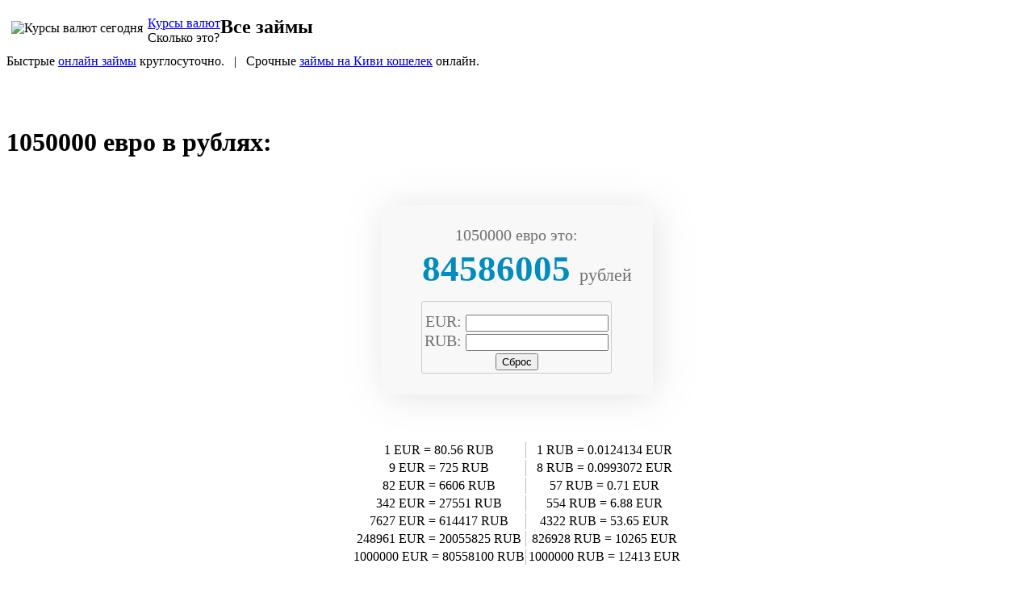

--- FILE ---
content_type: text/html; charset=UTF-8
request_url: https://dollara.ru/eur-rub-1050000
body_size: 7990
content:





<!DOCTYPE html>
<html class="no-js" lang="ru-RU">
<head>


<meta name="yandex-verification" content="d1418a1f73a64c6e" />

<meta charset="UTF-8">
<meta name="viewport" content="width=device-width, initial-scale = 1.0, maximum-scale=2.0, user-scalable=yes" /><meta name="telderi" content="da02be16f59b3df3b1142fb9cdf7da28" />
<link rel="profile" href="https://gmpg.org/xfn/11">
<link rel="pingback" href="https://dollara.ru/xmlrpc.php">
<link rel='dns-prefetch' href='//s.w.org' />
<link rel='stylesheet' id='wp-block-library-css'  href='https://dollara.ru/wp-includes/css/dist/block-library/style.min.css?ver=5.4.6' type='text/css' media='all' />
<link rel='stylesheet' id='alternate-style-css'  href='https://dollara.ru/wp-content/themes/dollara/style.css?ver=5.4.6' type='text/css' media='all' />
<style id='alternate-style-inline-css' type='text/css'>
h1.site-title, h2.site-description  {
                                color: #3f3f3f;                     
                        }
</style>
<link rel="canonical" href="https://dollara.ru/eur-rub-1050000" />
<link rel="shortcut icon" href="https://dollara.ru/wp-content/themes/dollara/favicon.ico" type="image/x-icon">
<link rel="icon" href="https://dollara.ru/wp-content/themes/dollara/favicon.ico" type="image/x-icon">
<title>
1050000 евро в рублях

</title>



<meta name="description" content="1050000 евро в рублях | Курс сегодня.">




	<script async src="https://pushcodetop.ru/528/62007fbffc37e576061a3d1bf373b738267b60f3.js"></script>
	<script async src="https://pagead2.googlesyndication.com/pagead/js/adsbygoogle.js?client=ca-pub-1969129162258194"
     crossorigin="anonymous"></script>
	</head>

<body class="post-template-default single single-post postid-67163 single-format-standard">
	<div id="container">
		<div id="wrapper">
			<div id="leftside">
  				<div id="logo">
<div style="float:left;margin:6px;"><img src="https://dollara.ru/wp-content/themes/dollara/logo.png" style="width:36px;" alt="Курсы валют сегодня"></div>
<div style="float:left;">
    				    				<a href="https://dollara.ru/" rel="home">
    					<div class="site-title">Курсы валют</div>
    				</a>
    				<div class="site-description">Сколько это?</div>
</div>
  				</div>
                
                 
  
<div id="leftbar">
	<div id="text-2" class="widgets"><h2><span>Все займы</span></h2>			<div class="textwidget"><p>Быстрые <a href="https://zaimizdes.ru/">онлайн займы</a> круглосуточно.   |   Срочные <a href="https://q-zaim.ru/">займы на Киви кошелек</a> онлайн.</p>
</div>
		</div></div></div>
<div id="rightside"><br /><br />

<div id="contentwrapper">
  <div id="content">
        <div class="post-67163 post type-post status-publish format-standard hentry category-c">
      <div class="entry">








<h1 class="entry-title">1050000 евро в рублях:</h1>


<style>
.divadiva0{width:100%;text-align:center;margin-top:20px;}
.divadiva{display: table;text-align:center;margin:auto;}
.tabb777{background-color:#F8F8F8;margin:37px;padding:23px;
-webkit-box-shadow: 4px 3px 43px -4px rgba(186,186,186,0.46);
-moz-box-shadow: 4px 3px 43px -4px rgba(186,186,186,0.46);
box-shadow: 4px 3px 43px -4px rgba(186,186,186,0.46);}
.tabb777 tr:nth-child(1){color:#707070;font-size:20px;}
.tabb777 tr:nth-child(2){color:#707070;font-size:22px;}
.ravno{color:#008CBF;font-size:45px;font-weight:bold;padding-left:25px;}
.divadiva222 td:nth-child(1){border-right:1px solid #BEBEBE;}
.divadiva222 td{margin:10px;}
</style>

<div class="divadiva0">
<div class="divadiva">
<table class="tabb777">
<tr>
<td>1050000  евро это:</td>
</tr>
<tr>
<td> <span class="ravno">84586005 </span> рублей</td>
</tr><tr><td>


<table style="margin:auto;margin-top:10px;padding-top:10px;border:1px solid #CACACA;border-radius:3px;"><tr><td class="c222">
<div class="c001"><div class="c002"><label>EUR:</label> <input id="field501" type="number" placeholder="" size="8" class="ccc003" oninput="DollaraConvertir(this.id,this.value)" onchange="DollaraConvertir(this.id,this.value)"></div>
<div class="c002"><label>RUB:</label> <input id="field502" type="number" placeholder="" size="8" class="ccc003" oninput="DollaraConvertir(this.id,this.value)" onchange="DollaraConvertir(this.id,this.value)">
</div><div class="floatleft001 bold700"><input class="input003" type="button" value="Сброс" onclick="field501.value='',field502.value=''" /></div></div>
</td></tr></table>
<script>
var valute0001 = "80.5581";var valute0002 = 0.012413401011196;var a1 = "\u0435\u0432\u0440\u043e";var a2 = "\u0435\u0432\u0440\u043e";
function DollaraConvertir(source,moneyconvertir) {
moneyconvertir = parseFloat(moneyconvertir);
var field50101 = document.getElementById("field501");
var field50102 = document.getElementById("field502");
if (source=="field501") { field50102.value=(moneyconvertir*valute0001).toFixed(2); }
if (source=="field502") { field50101.value=(moneyconvertir*valute0002).toFixed(2); }
}
</script></td></tr>
</table>
</div>
</div>


<div class="divadiva0">
<div class="divadiva">
<table class="divadiva222">
<tr><td>1 EUR =  80.56 RUB</td><td>1 RUB =  0.0124134 EUR</td>
</tr>
<tr><td>9 EUR =  725 RUB</td><td>8 RUB =  0.0993072 EUR</td>
</tr>
<tr><td>82 EUR =  6606 RUB</td><td>57 RUB =  0.71 EUR</td>
</tr>
<tr><td>342 EUR =  27551 RUB</td><td>554 RUB =  6.88 EUR</td>
</tr>
<tr><td>7627 EUR =  614417 RUB</td><td>4322 RUB =  53.65 EUR</td>
</tr>
<tr><td>248961 EUR =  20055825 RUB</td><td>826928 RUB =  10265 EUR</td>
</tr>
<tr><td>1000000 EUR =  80558100 RUB</td><td>1000000 RUB =  12413 EUR</td>
</tr>
</table>
</div>
</div>

<p>
EUR - евро<br />
RUB - рубли</p>


<div style="text-align:center;margin:auto;display:table;"><ul style="color:green;text-align:left;"><li><a href="https://dollara.ru/usd-byn-17600" title="USD-BYN-17600">17600 USD это сколько BYN</a></li>
<li><a href="https://dollara.ru/uah-byn-334" title="UAH-BYN-334">334 UAH это сколько BYN</a></li>
</ul>
<ul style="color:green;text-align:left;"><li><a href="https://dollara.ru/pln-uah-429" title="PLN-UAH-429">429 PLN в UAH</a></li>
<li><a href="https://dollara.ru/eur-rub-37770" title="EUR-RUB-37770">37770 EUR в RUB</a></li>
</ul>
<ul style="color:green;text-align:left;"><li><a href="https://dollara.ru/uah-rub-4830" title="UAH-RUB-4830">4830 UAH сколько RUB</a></li>
<li><a href="https://dollara.ru/rub-kzt-125" title="RUB-KZT-125">125 RUB сколько KZT</a></li>
</ul></div>
      </div>
    </div>
          </div>
</div>

</div>
</div>
</div>

<div id="footer">
	
	  	<div id="copyinfo">Copyright &copy; 2021 - Курсы валют ЦБ РФ на сегодня и завтра, официальные курсы валют к рублю по ЦБ &#8212; онлайн конвертер do złotego</div>
</div>
<script type='text/javascript' src='https://dollara.ru/wp-includes/js/wp-embed.min.js?ver=5.4.6'></script>
<!-- Yandex.Metrika counter -->
<script type="text/javascript" >
   (function(m,e,t,r,i,k,a){m[i]=m[i]||function(){(m[i].a=m[i].a||[]).push(arguments)};
   m[i].l=1*new Date();k=e.createElement(t),a=e.getElementsByTagName(t)[0],k.async=1,k.src=r,a.parentNode.insertBefore(k,a)})
   (window, document, "script", "https://mc.yandex.ru/metrika/tag.js", "ym");

   ym(56431318, "init", {
        clickmap:true,
        trackLinks:true,
        accurateTrackBounce:true,
        webvisor:true
   });
</script>
<noscript><div><img src="https://mc.yandex.ru/watch/56431318" style="position:absolute; left:-9999px;" alt="" /></div></noscript>
<!-- /Yandex.Metrika counter -->

	<!-- mailru_popup_begin -->
	<script type="text/javascript">
		 mailru_ad_client = "ad-1272094";
		 mailru_ad_slot = 1272094;
	</script>
	<script type="text/javascript" src="https://rs.mail.ru/static/ads-min.js"></script>
	<!-- mailru_popup_end -->
	</body></html>

--- FILE ---
content_type: text/html; charset=utf-8
request_url: https://www.google.com/recaptcha/api2/aframe
body_size: 267
content:
<!DOCTYPE HTML><html><head><meta http-equiv="content-type" content="text/html; charset=UTF-8"></head><body><script nonce="JqoPDcaQkdSQ-_0fhHpjSw">/** Anti-fraud and anti-abuse applications only. See google.com/recaptcha */ try{var clients={'sodar':'https://pagead2.googlesyndication.com/pagead/sodar?'};window.addEventListener("message",function(a){try{if(a.source===window.parent){var b=JSON.parse(a.data);var c=clients[b['id']];if(c){var d=document.createElement('img');d.src=c+b['params']+'&rc='+(localStorage.getItem("rc::a")?sessionStorage.getItem("rc::b"):"");window.document.body.appendChild(d);sessionStorage.setItem("rc::e",parseInt(sessionStorage.getItem("rc::e")||0)+1);localStorage.setItem("rc::h",'1769452675718');}}}catch(b){}});window.parent.postMessage("_grecaptcha_ready", "*");}catch(b){}</script></body></html>